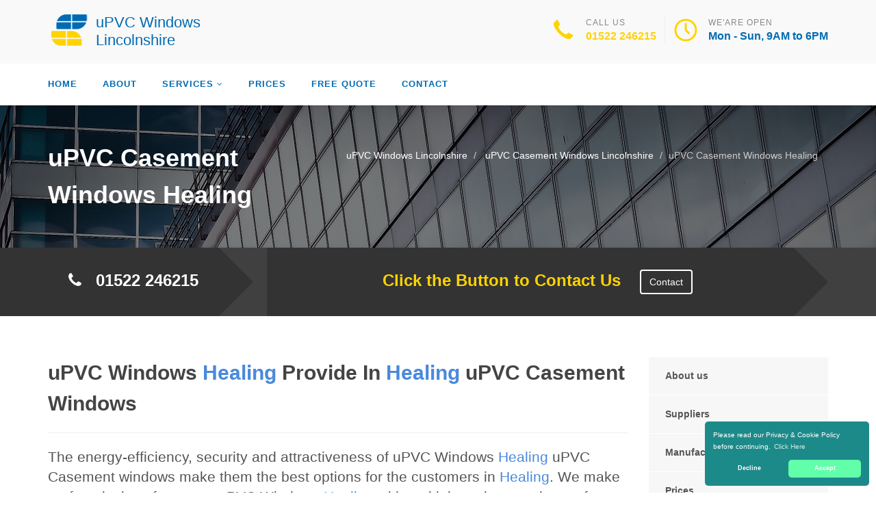

--- FILE ---
content_type: text/html
request_url: https://upvcwindows-lincolnshire.uk/casement/healing/
body_size: 10362
content:
<!doctype html>
<html lang="en">
<head>
	<meta charset="utf-8">
	<!-- Begin Jekyll SEO tag v2.7.1 -->
<title>uPVC Casement Windows Healing | uPVC Windows Lincolnshire</title>
<meta name="generator" content="Jekyll v4.0.0" />
<meta property="og:title" content="uPVC Casement Windows Healing" />
<meta property="og:locale" content="en_US" />
<meta name="description" content="Call uPVC Casement Windows Healing today on 01522 246215. uPVC Windows Lincolnshire Provide Striking uPVC Casement Windows in Healing." />
<meta property="og:description" content="Call uPVC Casement Windows Healing today on 01522 246215. uPVC Windows Lincolnshire Provide Striking uPVC Casement Windows in Healing." />
<link rel="canonical" href="https://upvcwindows-lincolnshire.uk/casement/healing/" />
<meta property="og:url" content="https://upvcwindows-lincolnshire.uk/casement/healing/" />
<meta property="og:site_name" content="uPVC Windows Lincolnshire" />
<meta name="twitter:card" content="summary" />
<meta property="twitter:title" content="uPVC Casement Windows Healing" />
<script type="application/ld+json">
{"@type":"WebPage","headline":"uPVC Casement Windows Healing","url":"https://upvcwindows-lincolnshire.uk/casement/healing/","description":"Call uPVC Casement Windows Healing today on 01522 246215. uPVC Windows Lincolnshire Provide Striking uPVC Casement Windows in Healing.","@context":"https://schema.org"}</script>
<!-- End Jekyll SEO tag -->

    <meta name="viewport" content="width=device-width, user-scalable=no, initial-scale=1.0, minimum-scale=1.0, maximum-scale=1.0">
<link rel="icon" type="image/x-icon" href="/images/favicon.png">
<link href="https://fonts.googleapis.com/css?family=Source+Sans+Pro:300,400,600,700|Roboto:300,400,500,700" rel="stylesheet" type="text/css" />
 
<!-- CSS -->
<link href="/css/bootstrap.css" rel="stylesheet" type="text/css">
<link href="/css/style.css" rel="stylesheet" type="text/css">
<link href="/css/construction.css" rel="stylesheet" type="text/css">
<link href="/css/dark.css" rel="stylesheet" type="text/css">
<link href="/css/font-icons.css" rel="stylesheet" type="text/css">
<link href="/css/animate.css" rel="stylesheet" type="text/css">
<link href="/css/fonts.css" rel="stylesheet" type="text/css">
<link href="/css/responsive.css" rel="stylesheet" type="text/css">
<link href="/css/colors.css" rel="stylesheet" type="text/css">
<link href="/css/owl.carousel.css" rel="stylesheet" type="text/css">
<link href="/css/owl.theme.css" rel="stylesheet" type="text/css">
<link href="/css/font-awesome/css/font-awesome.min.css" rel="stylesheet" type="text/css">
 
<!-- SCRIPTS -->
<script src="/js/modernizr.js" type="d8887cb2162c57704772dd8e-text/javascript"></script>
 
<!-- STRUCTURED DATA -->
<script type="application/ld+json">
{ 
"@context" : "https://schema.org",
"@type" : "Organization",
"legalName" : "uPVC Windows Lincolnshire",
"url" : "https://upvcwindows-lincolnshire.uk/",
"contactPoint" : [{
"@type" : "ContactPoint",
"telephone" : "+441522246215",
"contactType" : "customer service"
}]
}
</script>
<script type="application/ld+json">
{
"@context" : "https://schema.org",
"@type" : "HomeAndConstructionBusiness",
"@id" : "kg:/g/11jr9l5d4s",
"mainEntityOfPage" : "https://maps.google.com/maps?cid=13005348974337695768",
"url" : "https://upvcwindows-lincolnshire.uk/",
"logo" : "https://upvcwindows-lincolnshire.uk/images/logo.png",
"image" : "https://upvcwindows-lincolnshire.uk/images/logo.png",
"email" : "mailto:contact@upvcwindows-lincolnshire.uk",
"description" : "Call uPVC Windows Lincolnshire today on 01522 246215. uPVC Windows Lincolnshire Offer A Wide Range Of uPVC Windows and Doors.",
"name" : "uPVC Windows Lincolnshire",
"telephone" : "+441522246215",
"address": {
   "@type": "PostalAddress",
   "streetAddress": "",
   "addressLocality": "",
   "postalCode": ""
 },
"openingHours" : "Mo,Tu,We,Th,Fr,Sa 08:00-18:00",
"priceRange" : "&pound;&pound;",
"geo" : {
"@type" : "GeoCoordinates",
"latitude" : "53.23484",
"longitude" : "-0.53844"
}
}
</script>

	

</head>
	<body>
		<!--[if lt IE 7]>
	<p class="chromeframe">You are using an outdated browser. <a href="http://browsehappy.com/">Upgrade your browser today</a> or <a href="http://www.google.com/chromeframe/?redirect=true">install Google Chrome Frame</a> to better experience this site.</p>
<![endif]-->
		
				<header id="header" class="sticky-style-2">
 <div class="container clearfix">
     <!------------------ Logo ------------->
     <div class="site-logo">
         <a href="/" title="uPVC Windows Lincolnshire"><img src="/images/logo.png" alt="uPVC Windows Lincolnshire"><span class="logo-text">uPVC Windows Lincolnshire</a>
     </div><!-- #logo end -->
     <ul class="header-extras">
         <li>
             <i class="i-plain icon-call nomargin"></i>
             <div class="he-text">Call Us<span><a href="tel:01522246215">01522 246215</a></span></div>
         </li>
         <li>
             <i class="i-plain icon-line-clock nomargin"></i>
             <div class="he-text">We'are Open<span>Mon - Sun, 9AM to 6PM</span></div>
         </li>
     </ul>
 </div>
 <div id="header-wrap" >
     <div id="undefined-sticky-wrapper" class="sticky-wrapper" style="height: 60px;">
         <div id="primary-menu" class="main-navigation">
             <div class="container">
                 <a href="#" id="menu-toggle">Menu</a>
                 <div class="modular-row callout">
                     <nav role="navigation">
                         <ul class="dd-menu sf-menu">
                             <li><a href="/">Home</a></li>
                             <li><a href="/about-us/">About</a></li>
                             <li class="megamenu"><a href="javascrip:void(0)">Services</a>
                             <ul class="dropdown">
                                 <li>
                                     <div class="megamenu-container container">
                                         <div class="row">
                                             <div class="col-md-3 megamenu-col">
                                                 <h3 style="font-size:16px;">TYPES OF WINDOWS</h3>
                                                 <ul class="sub-menu">
                                                     <li><a href="/french/">French uPVC Windows</a></li>
                                                     <li><a href="/wood-effect/">Wood Effect uPVC Windows</a></li>
                                                     <li><a href="/casement/">uPVC Casement Windows</a></li>
                                                     <li><a href="/bay/">uPVC Bay Windows</a></li>
                                                     <li><a href="/slim-line/">Slim Line uPVC Windows</a></li>
                                                     <li><a href="/beading/">uPVC Window Beading</a></li>
                                                     <li><a href="/georgian/">Georgian uPVC Windows</a></li>
                                                     <li><a href="/sash/">uPVC Sash Windows </a></li>
                                                     <li><a href="/modern/">Modern uPVC Windows</a></li>
                                                 </ul>
                                             </div>
                                             <div class="col-md-3 megamenu-col">  
                                                 <h3 style="font-size:16px;">SERVICES</h3>
                                                 <ul class="sub-menu">   
                                                     <li><a href="/repair/">uPVC Window Repair</a></li> 
                                                     <li><a href="/fitting/">uPVC Window Fitting</a></li> 
                                                     <li><a href="/installer/">uPVC Window Installer</a></li>
                                                     <li><a href="/replacement/">Replacement uPVC Windows</a></li>
                                                     <h3 style="font-size:16px;">WINDOW DESIGN</h3> 
                                                     <li><a href="/sizes/">uPVC Windows Sizes</a></li> 
                                                     <li><a href="/designs/">uPVC Windows Designs</a></li>
                                                     <h3 style="font-size:16px;">AFFORDABLE WINDOWS</h3> 
                                                     <li><a href="/cheap/">Cheap uPVC Windows</a></li>
                                                 </ul>
                                             </div>
                                             <div class="col-md-3 megamenu-col">
                                                 <h3 style="font-size:16px;">TRADE AND SUPPLY</h3>
                                                 <ul class="sub-menu">
                                                     <li><a href="/trade/">uPVC Trade Windows</a></li>
                                                     <li><a href="/supply/">uPVC Supply Windows </a></li>
                                                     <li><a href="/supplier/">uPVC Window Supplier</a></li>
                                                     <h3 style="font-size:16px;">OPTIONS</h3>   
                                                     <li><a href="/coloured/">uPVC Coloured Windows</a></li> 
                                                     <h3 style="font-size:16px;">ACCESSORIES</h3> 
                                                     <li><a href="/blinds/">uPVC Window Blinds</a></li>  
                                                     <li><a href="/accessorary/">uPVC Window Accessories</a></li>
                                                     <li><a href="/profiles/">uPVC Window Profiles</a></li>
                                                 </ul>
                                                     </div>
                                             <div class="col-md-3 megamenu-col"> 
                                                 <h3 style="font-size:16px;">ACCESSORIES</h3>
                                                 <ul class="sub-menu">
                                                     <li><a href="/handles/">uPVC Window Handles</a></li>
                                                     <li><a href="/locks/">uPVC Window Locks</a></li>
                                                    <li><a href="/sill/">uPVC Window Sills</a></li>
                                                     <li><a href="/hinges/">uPVC Window Hinges </a></li>
                                                     <li><a href="/trim/">uPVC Window Trim</a></li>
                                                     <li><a href="/seals/">uPVC Window Seals</a></li>
                                                     <li><a href="/board/">uPVC Window Boards</a></li>
                                                     <li><a href="/parts/">uPVC Window Parts</a></li>
                                                     <li><a href="/frame/">uPVC Window Frames</a></li>
                                                     <li><a href="/roof/">uPVC Roofs</a></li>
                                                 </ul>
                                             </div>
                                         </div>
                                     </div>
                                 </li>
                             </ul>
                             </li>
                             <li><a href="/prices/">Prices</a></li>
                             <li><a href="/free-quote/">Free quote</a></li>
                             <li><a href="/contact/">Contact</a></li>
                         </ul>
                     </nav>
                 </div>
             </div>
         </div>
     </div>
 </div>
</header>

		
		<div class="hero-area">
 <div class="page-header">
     <div class="container">
     
         <nav class="hidden-sm-down">
  <ol class="breadcrumb" vocab="http://schema.org/" typeof="BreadcrumbList">
    
    
      

      

      

      <li class="breadcrumb-item" property="itemListElement" typeof="ListItem">
          <a property="item" typeof="WebPage" href="/"><span property="name">uPVC Windows Lincolnshire</span><meta property="position" content="1" /></a>
      </li>
    
      

      

      

      <li class="breadcrumb-item" property="itemListElement" typeof="ListItem">
          <a property="item" typeof="WebPage" href="/casement/"><span property="name">uPVC Casement Windows Lincolnshire</span><meta property="position" content="2" /></a>
      </li>
    
      

      

      
        <li class="breadcrumb-item" property="itemListElement" typeof="ListItem"><span property="name">uPVC Casement Windows Healing</span><meta property="position" content="3" /></li>
        

  </ol>
</nav>


<!-- This is an example of CSS. Maybe you want to implement the css code into your main css file or modify it as you want -->
<style>
nav.breadcrumbs.bootstrap {
  /* from Twitter Bootstrap 4 */
  /* If you already use Twitter, you do not need these css lines above, cause they already in Twitter Bootstrap */
  /* Additions: image integration */
}
nav.breadcrumbs.bootstrap ol {
  margin-left: 0
}
nav.breadcrumbs.bootstrap .breadcrumb {
  font-size: 1rem;
  padding: 0.75rem 1rem;
  margin-bottom: 1rem;
  list-style: none;
  background-color: #f1f2ed;
  border-radius: 0.25rem;
}
nav.breadcrumbs.bootstrap .breadcrumb::after {
  content: "";
  display: table;
  clear: both;
}
nav.breadcrumbs.bootstrap .breadcrumb-item {
  float: left;
}
nav.breadcrumbs.bootstrap .breadcrumb-item + .breadcrumb-item::before {
  display: inline-block;
  padding-right: 0.5rem;
  padding-left: 0.5rem;
  color: #818a91;
  content: "/";
}
nav.breadcrumbs.bootstrap .breadcrumb-item + .breadcrumb-item:hover::before {
  text-decoration: underline;
}
nav.breadcrumbs.bootstrap .breadcrumb-item + .breadcrumb-item:hover::before {
  text-decoration: none;
}
nav.breadcrumbs.bootstrap .breadcrumb-item-active {
  color: #818a91;
}

nav.breadcrumbs.bootstrap .breadcrumb a.breadcrumb-item:after {
  display: inline-block;
  padding-right: 0.5rem;
  padding-left: 0.5rem;
  content: "/";
  text-decoration: none;
}
nav.breadcrumbs.bootstrap .breadcrumb .icon:after {
  display: inline-block;
  padding-right: 0.5rem;
  padding-left: 0.5rem;
  color: #818a91;
  content: "/";
}
nav.breadcrumbs.bootstrap .breadcrumb .icon {
  display: inline-block;
}
nav.breadcrumbs.bootstrap .breadcrumb .icon svg {
  height: 0.7rem;
  width: 0.7rem;
}
</style>

     
         <!-- Breadcrumb -->
         <h1>uPVC Casement Windows Healing</h1>
     </div>
 </div>
 <div class="quote-teaser">
     <div class="container">
         <div class="quote-teaser-title">
             <h3><i class="fa fa-phone accent-color"></i>  &nbsp; <a href="tel:01522246215">01522 246215</a></h3>
         </div>
         <div class="quick-quote">
             <h3><a href="/contact/">&nbsp; &nbsp;Click the Button to Contact Us</a> &nbsp; &nbsp;<a href="/contact/" class="btn btn-default btn-ghost btn-light">Contact</a></h3>
         </div>
             <div id="responce_div"></div>
     </div>
<style type="text/css">
#responce_div{  position: relative; top: 40px; left: 20px; color: #fff; font-size: 16px;}
 .confirm h2 {
    font-family: inherit;
    color: #fff;
    padding: 0px;
}
@media (min-width:993px){
.quick-quote{padding-top: 0px;
  padding-left: 0px;
  margin-left: 320px;
  }
}
@media (max-width:992px){
.quick-quote{padding-top: 0px;
  padding-left: 0px;
  margin-left: 0px!important; 
  width: 100%; 
  text-align: center; 
  }
}
a.button {
 -webkit-appearance: button;
 -moz-appearance: button;
 appearance: button;
 padding: 5px 5px 5px 5px;
 text-decoration: none;
 background-color: #fff;
}
</style>
<style type="text/css">
#responce_div{  position: relative; top: 40px; left: 20px; color: #fff; font-size: 16px;}
</style> 
 </div>
 <div class="content">
     <div class="container">
         <div class="row">
             <div class="col-md-9 col-sm-12">
                 <h2>uPVC Windows <span style="color:#4a89dc;">Healing</span> Provide In <span style="color:#4a89dc;">Healing</span> uPVC Casement Windows</h2>
<hr>
<p class="lead">The energy-efficiency, security and attractiveness of uPVC Windows <span style="color:#4a89dc;">Healing</span> uPVC Casement windows make them the best options for the customers in <span style="color:#4a89dc;">Healing</span>. We make perfect designs for you at uPVC Windows <span style="color:#4a89dc;">Healing</span> with multiple options to choose from to ensure that we offer according to the requirements of our clients. We are the best option for you because all of our years of experience have granted a wide knowledge to uPVC Windows <span style="color:#4a89dc;">Healing</span>.</p>
<hr class="fw"><p>When we serve you to your satisfaction, it is a reflection of our experience over the years. Our experts give you a comprehensive quote, after ascertaining the suitable casement window options for your property. You can also make your own decision with regard to the type of frame and glass that we use for your windows once you choose to work with uPVC Windows <span style="color:#4a89dc;">Healing</span>.</p>
<div class="spacer-20"></div>
<div class="row">
 <div class="col-md-4">
     <div class="feature-block text-align-center" style="margin-top:0;">
         <a href="/about-us"><img class="align-" src="/images/about-us-1.jpg"></a>
         <h5><a href="/about-us">Find out About uPVC Windows Lincolnshire</a></h5>
     </div>
 </div>
 <div class="col-md-8">
     <div class="feature-block margin-none" id="toggleArea" style="margin-top:0;">
         <h3>Why uPVC Casement Windows By uPVC Windows <span style="color:#4a89dc;">Healing</span> Are Ideal In <span style="color:#4a89dc;">Healing</span></h3>
         <div class="bg-primary listing-page">
             <ul><li><i class="fa fa-check"></i>Heat in your home will be conserved if you have our windows installed</li></ul>
             <ul><li><i class="fa fa-check"></i>Get rid of external noise as well as allow sufficient light to stream into the house with:</li></ul>
             <ul><li><i class="fa fa-check"></i>The glass used are durable with good locking system</li></ul>
             <ul><li><i class="fa fa-check"></i>Helps to keep your house warm</li></ul>
         </div>
     </div>
 </div>
</div>
<div class="spacer-40"></div>
<div class="row">
 <div class="col-md-6 col-sm-6">
     <a class="magnific-image margin-20" href="/images/upvc-casement-windows-1.jpg"><img alt="" src="/images/upvc-casement-windows-1.jpg"><span class="zoom"><span class="icon"><i class="fa fa-search"></i></span></span></a>
     <h3>Varieties Of uPVC Windows <span style="color:#4a89dc;">Healing</span> In <span style="color:#4a89dc;">Healing</span> uPVC Casement Window Options</h3>
     <p>Double or triple glazed is obtained by the Double Triple Glazing type of <span style="color:#4a89dc;">Healing</span> uPVC casement window with an industry-leading A++ energy rating. Our uPVC Casement windows are in two types; contemporary frames have varying sizes of glass panes on each window opening while the traditional frames work symmetrically and both sides match. </p>
     <p>We even give you the opportunity to select different paint coats for the inside and outside of your uPVC Casement windows with the wide variety of paint options that we offer at uPVC Windows <span style="color:#4a89dc;">Healing</span> uPVC casement window. You get unity in diversity with glazing window alternatives, designs and handles to choose from. </p>
     <p>They are made with new technology with smooth weld while the windows have smooth joints that are decent making the house attractive. This really adds to the aesthetic quality of your home and is done so as to improve the overall design of the window. </p>
 </div>
 <div class="col-md-6 col-sm-6">
     <a class="magnific-image margin-20" href="/images/upvc-casement-windows-2.jpg"><img alt="" src="/images/upvc-casement-windows-2.jpg"><span class="zoom"><span class="icon"><i class="fa fa-search"></i></span></span></a>
     <h3>Huge Selections Of uPVC Windows <span style="color:#4a89dc;">Healing</span> uPVC Casement Windows In <span style="color:#4a89dc;">Healing</span> For You</h3>
     <p>A very peculiar look is added to your uPVC Windows <span style="color:#4a89dc;">Healing</span> uPVC Casement windows with the help of Georgian bars and depending on the look and feel you want for your home they can be placed on the outside of the window or even in between the glass panes. BLANK If you want your uPVC window to take the shape of windows made from woods, uPVC Windows <span style="color:#4a89dc;">Healing</span> uPVC Casement windows can do that using some of our different finishing's.</p>
     <p>If you want your uPVC window to take the shape of windows made from woods, uPVC Windows <span style="color:#4a89dc;">Healing</span> uPVC Casement windows can do that using some of our different finishing's. That means, that your windows will have a vintage aspect and all the perks of the modern times at the same time, a unique feature of uPVC Windows <span style="color:#4a89dc;">Healing</span> uPVC Casement windows . </p>
     <p>Your exact specification is followed in constructing each window at uPVC Windows <span style="color:#4a89dc;">Healing</span>. Dual or single colour frames, window furniture of similar bolts and locks, new or old window framing, inside or outside Georgian bars or silky weld, are the frame material choices we offer. </p>
 </div>
 <div class="col-md-12 col-sm-12">
     <p class="lead">
Materials that are of the highest value are used to make the types of casement windows offered at uPVC Windows <span style="color:#4a89dc;">Healing</span>. There is no fear of rotting, fading or warping when you choose casement windows made from uPVC and you won't even have to try so hard to maintain them. Wood casement windows bring together the latest-state-of-art technology and traditional artistry to assemble durable quality window frames.</p>
<hr class="fw">
     <p>
Your room will combine the best of ancient and present worlds if you use our windows that are cost-effective, neat, conserve energy, and without any traces of roughness. The use of advanced glass technology is also included in the Casement windows which make the room retain heat that is bounced back from the glass. You will also be able to achieve better levels of soundproofing with our Casement windows.</p>
 </div>
</div>
<div class="row">
 <div class="col-md-6 col-sm-6">
     <a class="magnific-image margin-20" href="/images/upvc-casement-windows-3.jpg"><img alt="" src="/images/upvc-casement-windows-3.jpg"><span class="zoom"><span class="icon"><i class="fa fa-search"></i></span></span></a>
     <h3>How uPVC Windows <span style="color:#4a89dc;">Healing</span> In <span style="color:#4a89dc;">Healing</span> uPVC Casement Windows Measure Up</h3>
     <p>Our clients choose what they like on all the windows they get from uPVC Windows <span style="color:#4a89dc;">Healing</span>. Our Triple glazed windows have energy ratings of up to A++21 and our double glazed options have energy ratings of up to A+15 </p>
     <p>The chambers on uPVC Window <span style="color:#4a89dc;">Healing</span> are up to 9 in the window frame and up to 7 in the window sash. The triple glazed window has a hollow space of 12mm between the glass panes while the double glazed window has a space of 20mm between the glasses. </p>
     <p>The exterior side of uPVC Windows <span style="color:#4a89dc;">Healing</span> uPVC Casement Window has very little iron. During cold periods, the low internal glass always keeps the house warm and the perfectly installed weather resistant seals and ventilation keep the cold winds and breezes out. </p>
 </div>
 <div class="col-md-6 col-sm-6">
     <a class="magnific-image margin-20" href="/images/upvc-casement-windows-4.jpg"><img alt="" src="/images/upvc-casement-windows-4.jpg"><span class="zoom"><span class="icon"><i class="fa fa-search"></i></span></span></a>
     <h3>Advantages Of Hiring uPVC Windows <span style="color:#4a89dc;">Healing</span> In <span style="color:#4a89dc;">Healing</span></h3>
     <p>Security is a really important subject when it comes to uPVC Windows <span style="color:#4a89dc;">Healing</span> uPVC Casement windows we have up to 10 lock points with hinge-side security brackets and internal glazing bead. We have warranties on all the window products that you purchase from uPVC Windows <span style="color:#4a89dc;">Healing</span> up to 10 years. </p>
     <p>Different glass types to make cool uPVC Casement windows in <span style="color:#4a89dc;">Healing</span> are available at uPVC Windows <span style="color:#4a89dc;">Healing</span>. You value office privacy, uPVC Windows <span style="color:#4a89dc;">Healing</span> uPVC Casement windows has tinted glass patterns which also suit bathrooms and these come in leaded and coloured designs for decoration. </p>
     <p>If one of our crystals is broken, it won't represent a threat, because it turns into harmless pieces, this is how the security crystal of uPVC Windows <span style="color:#4a89dc;">Healing</span> uPVC Casement windows works. If you live in a noisy environment near highways, flight paths, uPVC Windows <span style="color:#4a89dc;">Healing</span> noise reduction glass is your best choice to keep off the noise. </p>
 </div>
</div>
<div class="row">
 <div class="col-md-12 col-sm-12">
     <p class="lead" style="margin-bottom:0px;">Self Cleaning glass breaks down dirt when the outer coating reacts with sunlight; this is designed specifically for easy maintenance. To minimize the radiating effect of the sun, is the reason we tilt our Anti-Sun glasses. Thermal heating is what we perform on glasses to strengthen it, and make it tough to burst through or creep into.</p>
<hr class="fw">
     <p>To facilitate mass departures in period of emergency, some of our windows carry Egress Hinge beyond ground level. uPVC Casement windows in <span style="color:#4a89dc;">Healing</span> occupies the first place in installation, repair and replacement uPVC window service company over the years. Our dedicated service and high-quality designs have made uPVC Windows <span style="color:#4a89dc;">Healing</span> to be one of the leading casement window service companies in <span style="color:#4a89dc;">Healing</span>.</p>
 </div>
 <div class="col-md-12 col-sm-12">
     <div class="bg-primary bottom-call-to-action" style="">
         <p class="pull-left" style="">We are always ready to begin so contact us today on <span style="color:#4a89dc;"><a href="tel:01522246215">01522 246215</a></span>.</p>
         <a href="/contact" class="pull-right btn-primary" style="">Contact Us <i class="fa fa-chevron-right fa-lg" style=""></i></a>
     <div style="clear:both;"></div>
     </div>
 </div>
</div>

<div class="spacer-30"></div>
<div class="row">
   <div class="col-md-12 col-sm-7">
       <ul class="angles">
           <li class="col-md-6 col-sm-10 "><a href="/">uPVC Windows Lincolnshire</a></li>
           <li class="col-md-6 col-sm-10 "><a href="/casement/">Casement uPVC Windows And Doors Lincolnshire</a></li>
           <li class="col-md-6 col-sm-10 "><a href="/casement/grimsby/">Casement uPVC Windows And Doors Grimsby</a></li>
           <li class="col-md-6 col-sm-10 "><a href="/casement/lincoln/">Casement uPVC Windows And Doors Lincoln</a></li>
           <li class="col-md-6 col-sm-10 "><a href="/casement/louth/">Casement uPVC Windows And Doors Louth</a></li>
           <li class="col-md-6 col-sm-10 "><a href="/casement/helpringham/">Casement uPVC Windows And Doors Helpringham</a></li>
           <li class="col-md-6 col-sm-10 "><a href="/casement/helsey/">Casement uPVC Windows And Doors Helsey</a></li>
           <li class="col-md-6 col-sm-10 "><a href="/casement/hemingby/">Casement uPVC Windows And Doors Hemingby</a></li>
           <li class="col-md-6 col-sm-10 "><a href="/casement/hemswell/">Casement uPVC Windows And Doors Hemswell</a></li>
        </ul>
   </div>
</div>


             </div>
             <div class="col-md-3 col-sm-12">
 <div class="widget sidebar-widget widget_custom_menu">
     <div class="modular-row callout">
         <ul>
             <li><a class="active" href="/about-us">About us</a></li>
             <li><a href="/supplier">Suppliers</a></li>
             <li><a href="/manufacturers">Manufacturers</a></li>
             <li><a href="/prices">Prices</a></li>
             <li><a href="/free-quote">Quote</a></li>
             <li><a href="/contact">Contact us</a></li>
         </ul>
     </div>
 </div>
 <div class="modular-row callout">
     <div class="widget sidebar-widget">
         <div class="accent-bg text_banner">
             <h4 class="short">Working Hours</h4>
                 <ul class="working_hours">
                     <li><span>Monday</span><strong>08:00 - 18:00</strong></li>
                     <li><span>Tuesday</span><strong>08:00 - 18:00</strong></li>
                     <li><span>Wednesday</span><strong>08:00 - 18:00</strong></li>
                     <li><span>Thursday</span><strong>08:00 - 18:00</strong></li>
                     <li><span>Friday</span><strong>08:00 - 18:00</strong></li>
                     <li><span>Saturday</span><strong>08:00 - 18:00</strong></li>
                     <li><span>Sunday</span><strong>CLOSED</strong></li>
                 </ul>
         </div>
     </div>
     <div class="widget sidebar-widget">
         <div class="carousel-wrapper">
             <div class="row">
                 <ul class="owl-carousel carousel-fw" id="testimonials-slider" data-columns="1" data-autoplay="" data-pagination="no" data-arrows="yes" data-single-item="no" data-items-desktop="1" data-items-desktop-small="1" data-items-tablet="1" data-items-mobile="1">
                     <li class="item">
                         <div class="testimonial-block">
                             <blockquote>
                                 <p>Great uPVC windows from uPVC Windows Lincolnshire, the really did a great job.  It has really changed my Lincolnshire with a whole new set of uPVC windows and doors.</p>
                             </blockquote>
                             <div class="testimonial-info">
                                 <div class="testimonial-info-in">
                                     <strong>Patricia Peterson</strong><span>Lincolnshire</span>
                                 </div>
                             </div>
                         </div>
                     </li>
                     <li class="item">
                         <div class="testimonial-block">
                             <blockquote>
                                 <p>uPVC Windows Lincolnshire are a fantistc Lincolnshire located uPVC Window manufacturers and suppliers that have transformed my home. Cannot say more about uPVC Windows Lincolnshire.</p>
                             </blockquote>
                             <div class="testimonial-info">
                                 <div class="testimonial-info-in">
                                     <strong>Randy Bailey</strong><span>Lincolnshire</span>
                                 </div>
                             </div>
                         </div>
                     </li>
                 </ul>
             </div>
         </div>
     </div>
     <div class="widget sidebar-widget text_widget">
         <div class="accent-bg text_banner">
             <h4>Have Questions About Our Services?</h4>
             <p>Contact uPVC Windows Lincolnshire Today for uPVC Windows in Lincolnshire.</p>
             <a class="btn btn-default btn-ghost btn-light" href="/contact">Contact us</a>
         </div>
     </div>
     <div class="widget sidebar-widget text_widget">
         <div class="feature-block">
             <h5>Contact Info</h5>
             <p><strong>Call Us On</strong><br><span class="accent-color"><a href="tel:01522246215">01522 246215</a></span></p><br>
         </div>
     </div>
 </div>
</div>

         </div>
     </div>
 </div>
</div>


<div class="site-footer">
 <div class="container">
     <div class="row">
         <div class="col-md-3 col-sm-6">
             <div class="widget footer_widget">
                 <h4 class="widgettitle"> About uPVC Windows Lincolnshire</h4>
                 <p></p>
                 <div style="">
                     <a class="footer_logo half_space" style="" href="/" title="uPVC Windows Lincolnshire">
                     <img src="/images/logo-footer.png" alt="Logo" style=""><span class="logo-text">uPVC Windows Lincolnshire</span></a>
                 </div>
                 <p><br></p>
                 <p>Both in <span style="color:#4a89dc;">Lincolnshire</span> and its environment, we give our customers cost-effective and prompt delivery. If you need assistance for your window installation or need a quote free of charge, you can contact <span style="color:#4a89dc;">uPVC Windows Lincolnshire</span> in <span style="color:#4a89dc;">uPVC Windows Lincolnshire</span> on <span style="color:#4a89dc;"><a href="tel:01522246215">01522 246215</a></span>.</p>
                 <p>We ensure to get the things right the first time and we use the latest windows technology and expertise to provide high-quality services and value to our clients at <span style="color:#4a89dc;">uPVC Windows Lincolnshire</span> in <span style="color:#4a89dc;">Lincolnshire</span>.</p>
                 <p></p>
             </div>
         </div>
         <div class="modular-row callout">
             <div class="col-md-3 col-sm-6">
                 <div class="widget footer_widget widget_links">
                     <h4 class="widgettitle"> Areas we cover</h4>
                     <ul>
                         <li><a href="/accessorary/areas-we-cover">uPVC Window Accessories</a></li>
                         <li><a href="/beading/areas-we-cover">uPVC Window Beading</a></li>
                         <li><a href="/blinds/areas-we-cover">uPVC Window Blinds</a></li>
                         <li><a href="/designs/areas-we-cover">uPVC Windows Designs</a></li>
                         <li><a href="/fitting/areas-we-cover">uPVC Window Fitting</a></li>
                         <li><a href="/frame/areas-we-cover">uPVC Window Frames</a></li>
                         <li><a href="/hinges/areas-we-cover">uPVC Window Hinges</a></li>
                         <li><a href="/installer/areas-we-cover">uPVC Window Installers</a></li>
                         <li><a href="/handles/areas-we-cover">uPVC Window Handles</a></li>
                         <li><a href="/locks/areas-we-cover">uPVC Window Locks</a></li>
                         <li><a href="/parts/areas-we-cover">uPVC Window Parts</a></li>
                         <li><a href="/prices/areas-we-cover">uPVC Window Prices</a></li>
                         <li><a href="/profiles/areas-we-cover">uPVC Window Profiles</a></li>
                         <li><a href="/repair/areas-we-cover">uPVC Window Repairs</a></li>
                         <li><a href="/seals/areas-we-cover">uPVC Window Seals</a></li>
                         <li><a href="/sill/areas-we-cover">uPVC Window Sills</a></li>
                         <li><a href="/supply/areas-we-cover">uPVC Supply Windows</a></li>
                         <li><a href="/free-quote/areas-we-cover">uPVC Window Free Quote</a></li>
                     </ul>
                 </div>
             </div>
             <div class="col-md-3 col-sm-6">
                 <div class="widget footer_widget widget_links">
                     <h4 class="widgettitle">&nbsp;</h4>
                     <ul>
                         <li><a href="/cheap/areas-we-cover">Cheap uPVC Windows</a></li>
                         <li><a href="/bay/areas-we-cover">uPVC Bay Windows</a></li>
                         <li><a href="/board/areas-we-cover">uPVC Board Windows</a></li>
                         <li><a href="/casement/areas-we-cover">uPVC Casement Windows</a></li>
                         <li><a href="/coloured/areas-we-cover">uPVC Coloured Windows</a></li>
                         <li><a href="/georgian/areas-we-cover">Georgian uPVC Windows</a></li>
                         <li><a href="/roof/areas-we-cover">uPVC Roofs</a></li>
                         <li><a href="/sash/areas-we-cover">uPVC Sash Windows</a></li>
                         <li><a href="/slim-line/areas-we-cover">Slim Line uPVC Windows</a></li>
                         <li><a href="/trade/areas-we-cover">uPVC Trade Windows</a></li>
                         <li><a href="/wood-effect/areas-we-cover">Wood Effect uPVC Windows</a></li>
                         <li><a href="/trim/areas-we-cover">uPVC Window Trim</a></li>
                         <li><a href="/board/areas-we-cover">uPVC Board Windows</a></li>
                         <li><a href="/modern/areas-we-cover">Modern uPVC Windows</a></li>
                         <li><a href="/replacement/areas-we-cover"> Replacement uPVC Windows</a></li>
                         <li><a href="/supplier/areas-we-cover"> uPVC Window Supplier</a></li>
                         <li><a href="/french/areas-we-cover">French uPVC Windows and Doors</a></li>
                         <li><a href="/manufacturers/areas-we-cover">uPVC Window Manufacturers</a></li>
                         <li><a href="/sizes/areas-we-cover">uPVC Window Sizes</a></li>
                     </ul>
                 </div>
             </div>
             <div class="col-md-3 col-sm-6">
                 <div class="widget footer_widget widget_links">
                     <h4 class="widgettitle">&nbsp;</h4>
                     <ul>
                     </ul>
                 </div>
             </div>
         </div>
     </div>
 </div>
</div>
<div class="site-footer-bottom">
 <div class="container">
     <div class="row">
         <div class="col-md-6 col-sm-6">
             <div class="copyrights-col-left">
                 <p></p><p>© 2016-2021 uPVC Windows Lincolnshire. All Rights Reserved&nbsp;&nbsp;|&nbsp;&nbsp;<a href="/terms-and-conditions">Terms and Conditions</a>&nbsp;&nbsp;|&nbsp;&nbsp;<a href="/privacy-policy">Privacy Policy</a></p><p></p>
             </div>
         </div>
         <div class="col-md-6 col-sm-6">
             <div class="copyrights-col-right">
                 <ul class="social-icons-rounded ffff social-icons-colored pull-right">
                     <li class="facebook"><a href="#"><i class="fa fa-facebook-f"></i></a></li>
                     <li class="twitter"><a href="#"><i class="fa fa-twitter"></i></a></li>
                     <li class="googleplus"><a href="#"><i class="fa fa-google-plus"></i></a></li>
                     <li class="youtube"><a href="#"><i class="fa fa-youtube-play"></i></a></li>
                     <li class="vimeo"><a href="#"><i class="fa fa-vimeo"></i></a></li>
                     <li class="instagram"><a href="#"><i class="fa fa-instagram"></i></a></li>
                 </ul>
             </div>
         </div>
     </div>
 </div>
</div>
<script src="/js/jquery-2.2.3.min.js" type="d8887cb2162c57704772dd8e-text/javascript"></script> <!-- Jquery Library Call -->
<script src="/vendor/magnific/jquery.magnific-popup.min.js" type="d8887cb2162c57704772dd8e-text/javascript"></script> <!-- PrettyPhoto Plugin -->
<script src="/js/ui-plugins.js" type="d8887cb2162c57704772dd8e-text/javascript"></script> <!-- UI Plugins -->
<script src="/js/helper-plugins.js" type="d8887cb2162c57704772dd8e-text/javascript"></script> <!-- Helper Plugins -->
<script src="/vendor/owl-carousel/js/owl.carousel.min.js" type="d8887cb2162c57704772dd8e-text/javascript"></script> <!-- Owl Carousel -->
<script src="/js/bootstrap.js" type="d8887cb2162c57704772dd8e-text/javascript"></script> <!-- UI -->
<script src="/js/init.js" type="d8887cb2162c57704772dd8e-text/javascript"></script> <!-- All Scripts -->
<script src="/vendor/flexslider/js/jquery.flexslider.js" type="d8887cb2162c57704772dd8e-text/javascript"></script> <!-- FlexSlider -->
<style type="text/css">
.cc-window{opacity:1;transition:opacity 1s ease}.cc-window.cc-invisible{opacity:0}.cc-animate.cc-revoke{transition:transform 1s ease}.cc-animate.cc-revoke.cc-top{transform:translateY(-2em)}.cc-animate.cc-revoke.cc-bottom{transform:translateY(2em)}.cc-animate.cc-revoke.cc-active.cc-bottom,.cc-animate.cc-revoke.cc-active.cc-top,.cc-revoke:hover{transform:translateY(0)}.cc-grower{max-height:0;overflow:hidden;transition:max-height 1s}
.cc-link,.cc-revoke:hover{text-decoration:underline}.cc-revoke,.cc-window{position:fixed;overflow:hidden;box-sizing:border-box;font-family:Helvetica,Calibri,Arial,sans-serif;font-size:10px;line-height:1.5em;display:-ms-flexbox;display:flex;-ms-flex-wrap:nowrap;flex-wrap:nowrap;z-index:9999}.cc-window.cc-static{position:static}.cc-window.cc-floating{padding:2em;max-width:24em;-ms-flex-direction:column;flex-direction:column}.cc-window.cc-banner{padding:1em 1.8em;width:100%;-ms-flex-direction:row;flex-direction:row}.cc-revoke{padding:.5em}.cc-header{font-size:18px;font-weight:700}.cc-btn,.cc-close,.cc-link,.cc-revoke{cursor:pointer}.cc-link{opacity:.8;display:inline-block;padding:.2em}.cc-link:hover{opacity:1}.cc-link:active,.cc-link:visited{color:initial}.cc-btn{display:block;padding:.4em .8em;font-size:.9em;font-weight:700;border-width:2px;border-style:solid;text-align:center;white-space:nowrap}.cc-banner .cc-btn:last-child{min-width:50px}.cc-highlight .cc-btn:first-child{background-color:transparent;border-color:transparent}.cc-highlight .cc-btn:first-child:focus,.cc-highlight .cc-btn:first-child:hover{background-color:transparent;text-decoration:underline}.cc-close{display:block;position:absolute;top:.5em;right:.5em;font-size:1.6em;opacity:.9;line-height:.75}.cc-close:focus,.cc-close:hover{opacity:1}
.cc-revoke.cc-top{top:0;left:3em;border-bottom-left-radius:.5em;border-bottom-right-radius:.5em}.cc-revoke.cc-bottom{bottom:0;left:3em;border-top-left-radius:.5em;border-top-right-radius:.5em}.cc-revoke.cc-left{left:3em;right:unset}.cc-revoke.cc-right{right:3em;left:unset}.cc-top{top:1em}.cc-left{left:1em}.cc-right{right:1em}.cc-bottom{bottom:1em}.cc-floating>.cc-link{margin-bottom:1em}.cc-floating .cc-message{display:block;margin-bottom:1em}.cc-window.cc-floating .cc-compliance{-ms-flex:1;flex:1}
.cc-window.cc-banner{-ms-flex-align:center;align-items:center}.cc-banner.cc-top{left:0;right:0;top:0}.cc-banner.cc-bottom{left:0;right:0;bottom:0}.cc-banner .cc-message{-ms-flex:1;flex:1}.cc-compliance{display:-ms-flexbox;display:flex;-ms-flex-align:center;align-items:center;-ms-flex-line-pack:justify;align-content:space-between}.cc-compliance>.cc-btn{-ms-flex:1;flex:1}.cc-btn+.cc-btn{margin-left:.5em}
@media print{.cc-revoke,.cc-window{display:none}}@media screen and (max-width:900px){.cc-btn{white-space:normal}}@media screen and (max-width:414px) and (orientation:portrait),screen and (max-width:736px) and (orientation:landscape){.cc-window.cc-top{top:0}.cc-window.cc-bottom{bottom:0}.cc-window.cc-banner,.cc-window.cc-left,.cc-window.cc-right{left:0;right:0}.cc-window.cc-banner{-ms-flex-direction:column;flex-direction:column}.cc-window.cc-banner .cc-compliance{-ms-flex:1;flex:1}.cc-window.cc-floating{max-width:none}.cc-window .cc-message{margin-bottom:1em}.cc-window.cc-banner{-ms-flex-align:unset;align-items:unset}}
.cc-floating.cc-theme-classic{padding:1.2em;border-radius:5px}.cc-floating.cc-type-info.cc-theme-classic .cc-compliance{text-align:center;display:inline;-ms-flex:none;flex:none}.cc-theme-classic .cc-btn{border-radius:5px}.cc-theme-classic .cc-btn:last-child{min-width:50px}.cc-floating.cc-type-info.cc-theme-classic .cc-btn{display:inline-block}
.cc-theme-edgeless.cc-window{padding:0}.cc-floating.cc-theme-edgeless .cc-message{margin:2em 2em 1.5em}.cc-banner.cc-theme-edgeless .cc-btn{margin:0;padding:.8em 1.8em;height:100%}.cc-banner.cc-theme-edgeless .cc-message{margin-left:1em}.cc-floating.cc-theme-edgeless .cc-btn+.cc-btn{margin-left:0}
</style>
<script src="//cdnjs.cloudflare.com/ajax/libs/cookieconsent2/3.0.3/cookieconsent.min.js" type="d8887cb2162c57704772dd8e-text/javascript"></script>
<script type="d8887cb2162c57704772dd8e-text/javascript">
window.addEventListener("load", function(){
window.cookieconsent.initialise({
  "palette": {
    "popup": {
     "background": "#1d8a8a", "text": "#ffffff"
    },
    "button": {
     "background": "#62ffaa", "text": "#ffffff"
    }
  },
  "theme": "classic",
  "position": "bottom-right",
  "type": "opt-in",
  "content": {
    "message": "Please read our Privacy & Cookie Policy before continuing.",
    "dismiss": "Decline",
    "allow": "Accept",
    "link": "Click Here",
    "href": "/privacy-policy/"
  }
})});
</script>

	
	<script src="/cdn-cgi/scripts/7d0fa10a/cloudflare-static/rocket-loader.min.js" data-cf-settings="d8887cb2162c57704772dd8e-|49" defer></script><script defer src="https://static.cloudflareinsights.com/beacon.min.js/vcd15cbe7772f49c399c6a5babf22c1241717689176015" integrity="sha512-ZpsOmlRQV6y907TI0dKBHq9Md29nnaEIPlkf84rnaERnq6zvWvPUqr2ft8M1aS28oN72PdrCzSjY4U6VaAw1EQ==" data-cf-beacon='{"version":"2024.11.0","token":"a450b69ee79848c88eabf60c4740723e","r":1,"server_timing":{"name":{"cfCacheStatus":true,"cfEdge":true,"cfExtPri":true,"cfL4":true,"cfOrigin":true,"cfSpeedBrain":true},"location_startswith":null}}' crossorigin="anonymous"></script>
</body>
</html>
